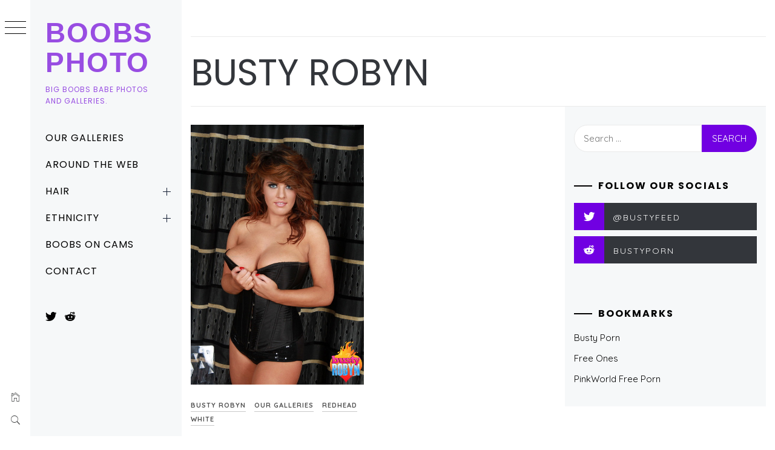

--- FILE ---
content_type: text/css
request_url: https://boobsphoto.com/wp-content/plugins/mg-gallery-masonry/assets/css/mg-gallery-masonry.css?v=1.0.1&ver=1.0.0
body_size: 560
content:
/**
 * MG Gallery Masonry CSS
 * Version: 1.0.0
 */

/* Main gallery container */
.mg-gallery-masonry {
    position: relative;
    width: 100%;
    padding: 0;
    margin: 20px 0;
}

/* Loading state */
.mg-gallery-masonry.loading {
    opacity: 0;
    min-height: 200px; /* Prevent layout shift during loading */
}

/* Individual gallery items */
.mg-gallery-item {
    position: absolute; /* Will be positioned by JavaScript */
    overflow: hidden;
    border-radius: 8px;
    box-shadow: 0 2px 8px rgba(0, 0, 0, 0.1);
    transition: all 0.3s ease;
    background: #fff;
    box-sizing: border-box;
}

.mg-gallery-item:hover {
    transform: translateY(-5px);
    box-shadow: 0 8px 25px rgba(0, 0, 0, 0.15);
}

/* Images */
.mg-gallery-item img {
    width: 100%;
    height: auto;
    display: block;
    transition: transform 0.3s ease;
}

.mg-gallery-item:hover img {
    transform: scale(1.05);
}

/* Links */
.mg-gallery-item a {
    display: block;
    text-decoration: none;
    color: inherit;
}

.mg-gallery-item a:hover {
    text-decoration: none;
}

/* Captions */
.mg-gallery-caption {
    position: absolute;
    bottom: 0;
    left: 0;
    right: 0;
    background: linear-gradient(transparent, rgba(0, 0, 0, 0.7));
    color: white;
    padding: 20px 15px 15px;
    font-size: 14px;
    line-height: 1.4;
    transform: translateY(100%);
    transition: transform 0.3s ease;
}

.mg-gallery-item:hover .mg-gallery-caption {
    transform: translateY(0);
}

/* Responsive behavior is handled by JavaScript */

/* Animation effects */
.mg-gallery-item {
    opacity: 0;
    animation: mgFadeIn 0.6s ease forwards;
}

.mg-gallery-item:nth-child(1) { animation-delay: 0.1s; }
.mg-gallery-item:nth-child(2) { animation-delay: 0.2s; }
.mg-gallery-item:nth-child(3) { animation-delay: 0.3s; }
.mg-gallery-item:nth-child(4) { animation-delay: 0.4s; }
.mg-gallery-item:nth-child(5) { animation-delay: 0.5s; }
.mg-gallery-item:nth-child(6) { animation-delay: 0.6s; }
.mg-gallery-item:nth-child(n+7) { animation-delay: 0.7s; }

@keyframes mgFadeIn {
    from {
        opacity: 0;
        transform: translateY(30px);
    }
    to {
        opacity: 1;
        transform: translateY(0);
    }
}

/* Loading state */
.mg-gallery-masonry.loading .mg-gallery-item {
    opacity: 0.5;
}

.mg-gallery-masonry.loaded .mg-gallery-item {
    opacity: 1;
}

/* Gap sizes are now handled by JavaScript positioning */

/* Accessibility improvements */
.mg-gallery-item:focus {
    outline: 2px solid #007cba;
    outline-offset: 2px;
}

.mg-gallery-item a:focus {
    outline: none;
}

/* Print styles */
@media print {
    .mg-gallery-masonry {
        display: block;
    }

    .mg-gallery-item {
        display: inline-block;
        width: 48%;
        margin: 1%;
        break-inside: avoid;
    }

    .mg-gallery-caption {
        position: static;
        background: #f5f5f5;
        color: #333;
        transform: none;
    }
}

--- FILE ---
content_type: application/javascript
request_url: https://boobsphoto.com/wp-content/plugins/mg-gallery-masonry/assets/js/mg-gallery-masonry.js?v=1.0.1&ver=1.0.0
body_size: 2716
content:
/**
 * MG Gallery Masonry JavaScript
 * Version: 1.0.0
 */

(function($) {
    'use strict';

    /**
     * MG Gallery Masonry Class
     */
    class MGGalleryMasonry {
        constructor() {
            this.init();
        }

        init() {
            $(document).ready(() => {
                this.setupGalleries();
                this.bindEvents();
            });
        }

        setupGalleries() {
            $('.mg-gallery-masonry').each((index, gallery) => {
                this.initializeGallery($(gallery));
            });
        }

        initializeGallery($gallery) {
            const settings = window.mgGallerySettings || {};
            const columns = $gallery.data('columns') || settings.columns || 3;
            const gap = settings.gap || 15;

            //console.log('Initializing gallery:', $gallery.attr('id'), 'columns:', columns, 'gap:', gap);

            // Store settings on gallery
            $gallery.data('mg-columns', columns);
            $gallery.data('mg-gap', gap);

            // Add loading class and hide initially
            $gallery.addClass('loading');
            $gallery.css('opacity', '0');

            // Wait for images to load
            this.imagesLoaded($gallery, () => {
                //console.log('Images loaded, starting layout');
                this.layoutMasonry($gallery);
                this.onGalleryReady($gallery);
            });
        }

        /**
         * Custom images loaded implementation
         */
        imagesLoaded($gallery, callback) {
            const images = $gallery.find('img');
            const totalImages = images.length;

            if (totalImages === 0) {
                callback();
                return;
            }

            let loadedImages = 0;
            let hasCalledCallback = false;

            const checkComplete = () => {
                loadedImages++;
                if (loadedImages >= totalImages && !hasCalledCallback) {
                    hasCalledCallback = true;
                    // Small delay to ensure DOM is fully updated
                    setTimeout(callback, 100);
                }
            };

            // Set up a fallback timeout
            const fallbackTimeout = setTimeout(() => {
                if (!hasCalledCallback) {
                    hasCalledCallback = true;
                    callback();
                }
            }, 3000);

            images.each((index, img) => {
                const $img = $(img);

                if (img.complete && img.naturalHeight > 0) {
                    checkComplete();
                } else {
                    $img.one('load error', () => {
                        clearTimeout(fallbackTimeout);
                        checkComplete();
                    });
                }
            });
        }

        /**
         * Layout masonry using absolute positioning
         */
        layoutMasonry($gallery) {
            let columns = parseInt($gallery.data('mg-columns')) || 3;
            const gap = parseInt($gallery.data('mg-gap')) || 15;
            const $items = $gallery.find('.mg-gallery-item');

            //console.log('Layout masonry - Columns:', columns, 'Gap:', gap, 'Items:', $items.length);

            if ($items.length === 0) return;

            // Responsive column adjustment
            const galleryWidth = $gallery.width();
            //console.log('Gallery width:', galleryWidth);

            if (galleryWidth < 768) {
                columns = Math.min(columns, 2); // Max 2 columns on tablets
            }
            if (galleryWidth < 480) {
                columns = 1; // Single column on mobile
            }

            //console.log('Final columns after responsive adjustment:', columns);

            // Set gallery position
            $gallery.css('position', 'relative');

            // Calculate column width
            const columnWidth = Math.floor((galleryWidth - (gap * (columns - 1))) / columns);
            //console.log('Column width:', columnWidth);

            // Initialize column heights array
            const columnHeights = new Array(columns).fill(0);

            // First, set width for all items to ensure proper height calculation
            $items.each((index, item) => {
                $(item).css({
                    width: columnWidth + 'px',
                    position: 'absolute'
                });
            });

            // Small delay to ensure width is applied and images are rendered
            setTimeout(() => {
                $items.each((index, item) => {
                    const $item = $(item);

                    // Find shortest column
                    let shortestColumn = 0;
                    let shortestHeight = columnHeights[0];

                    for (let i = 1; i < columns; i++) {
                        if (columnHeights[i] < shortestHeight) {
                            shortestHeight = columnHeights[i];
                            shortestColumn = i;
                        }
                    }

                    // Calculate position
                    const left = shortestColumn * (columnWidth + gap);
                    const top = columnHeights[shortestColumn];

                    //console.log(`Item ${index}: column=${shortestColumn}, left=${left}, top=${top}`);

                    // Set item position
                    $item.css({
                        left: left + 'px',
                        top: top + 'px'
                    });

                    // Update column height immediately
                    const itemHeight = $item.outerHeight(true);
                    columnHeights[shortestColumn] = top + itemHeight + gap;

                    //console.log(`Item ${index} height: ${itemHeight}, new column height: ${columnHeights[shortestColumn]}`);
                });

                // Set final gallery height
                const maxHeight = Math.max(...columnHeights) - gap;
                $gallery.css('height', Math.max(maxHeight, 0) + 'px');
                //console.log('Final gallery height:', maxHeight);
            }, 10);
        }

        onGalleryReady($gallery) {
            $gallery.removeClass('loading').addClass('loaded');

            // Show gallery with fade in
            $gallery.animate({ opacity: 1 }, 300);

            // Trigger custom event
            $gallery.trigger('mg-gallery-ready');

            // Apply animation if specified
            const settings = window.mgGallerySettings || {};
            if (settings.animation === 'fade') {
                setTimeout(() => {
                    this.animateItems($gallery);
                }, 300);
            }
        }

        animateItems($gallery) {
            const $items = $gallery.find('.mg-gallery-item');

            $items.each((index, item) => {
                setTimeout(() => {
                    $(item).addClass('animate-in');
                }, index * 100);
            });
        }

        bindEvents() {
            // Handle window resize
            let resizeTimer;
            $(window).on('resize', () => {
                clearTimeout(resizeTimer);
                resizeTimer = setTimeout(() => {
                    this.handleResize();
                }, 250);
            });

            // Handle dynamic content loading
            $(document).on('DOMNodeInserted', '.mg-gallery-masonry', (e) => {
                this.initializeGallery($(e.target));
            });

            // Handle lightbox if enabled
            if (window.mgGallerySettings && window.mgGallerySettings.lightbox !== false) {
                this.initLightbox();
            }
        }

        handleResize() {
            $('.mg-gallery-masonry.loaded').each((index, gallery) => {
                const $gallery = $(gallery);

                // Recalculate masonry layout for responsive design
                this.layoutMasonry($gallery);
            });
        }

        initLightbox() {
            // Simple lightbox functionality
            $(document).on('click', '.mg-gallery-item a[data-lightbox]', (e) => {
                e.preventDefault();

                const $link = $(e.currentTarget);
                const src = $link.attr('href');
                const lightboxGroup = $link.data('lightbox');

                this.openLightbox(src, lightboxGroup);
            });
        }

        openLightbox(src, group) {
            // Create lightbox overlay
            const $overlay = $('<div class="mg-lightbox-overlay"></div>');
            const $content = $('<div class="mg-lightbox-content"></div>');
            const $img = $('<img>').attr('src', src);
            const $close = $('<button class="mg-lightbox-close">&times;</button>');

            $content.append($img, $close);
            $overlay.append($content);
            $('body').append($overlay);

            // Add styles if not already present
            if (!$('#mg-lightbox-styles').length) {
                const styles = `
                    <style id="mg-lightbox-styles">
                        .mg-lightbox-overlay {
                            position: fixed;
                            top: 0;
                            left: 0;
                            width: 100%;
                            height: 100%;
                            background: rgba(0, 0, 0, 0.8);
                            z-index: 9999;
                            display: flex;
                            align-items: center;
                            justify-content: center;
                            opacity: 0;
                            animation: mgLightboxFadeIn 0.3s ease forwards;
                        }
                        .mg-lightbox-content {
                            position: relative;
                            max-width: 90%;
                            max-height: 90%;
                        }
                        .mg-lightbox-content img {
                            max-width: 100%;
                            max-height: 90vh;
                            height: auto;
                            display: block;
                        }
                        .mg-lightbox-close {
                            position: absolute;
                            top: -40px;
                            right: 0;
                            background: none;
                            border: none;
                            color: white;
                            font-size: 30px;
                            cursor: pointer;
                            width: 40px;
                            height: 40px;
                            display: flex;
                            align-items: center;
                            justify-content: center;
                        }
                        @keyframes mgLightboxFadeIn {
                            to { opacity: 1; }
                        }
                    </style>
                `;
                $('head').append(styles);
            }

            // Close lightbox events
            $overlay.on('click', (e) => {
                if (e.target === $overlay[0]) {
                    this.closeLightbox($overlay);
                }
            });

            $close.on('click', () => {
                this.closeLightbox($overlay);
            });

            $(document).on('keyup.lightbox', (e) => {
                if (e.keyCode === 27) { // ESC key
                    this.closeLightbox($overlay);
                }
            });
        }

        closeLightbox($overlay) {
            $overlay.fadeOut(300, () => {
                $overlay.remove();
                $(document).off('keyup.lightbox');
            });
        }

        // Public API methods
        refresh() {
            this.setupGalleries();
        }

        refreshGallery(galleryId) {
            const $gallery = $('#' + galleryId);
            if ($gallery.length) {
                this.initializeGallery($gallery);
            }
        }

        recalculateLayout(galleryId = null) {
            if (galleryId) {
                const $gallery = $('#' + galleryId);
                if ($gallery.length && $gallery.hasClass('loaded')) {
                    this.layoutMasonry($gallery);
                }
            } else {
                $('.mg-gallery-masonry.loaded').each((index, gallery) => {
                    this.layoutMasonry($(gallery));
                });
            }
        }
    }

    // Initialize when DOM is ready
    const mgGallery = new MGGalleryMasonry();

    // Expose to global scope for external access
    window.MGGalleryMasonry = mgGallery;

    // WordPress compatibility - initialize on common events
    $(document).on('post-load', () => {
        mgGallery.refresh();
    });

})(jQuery);